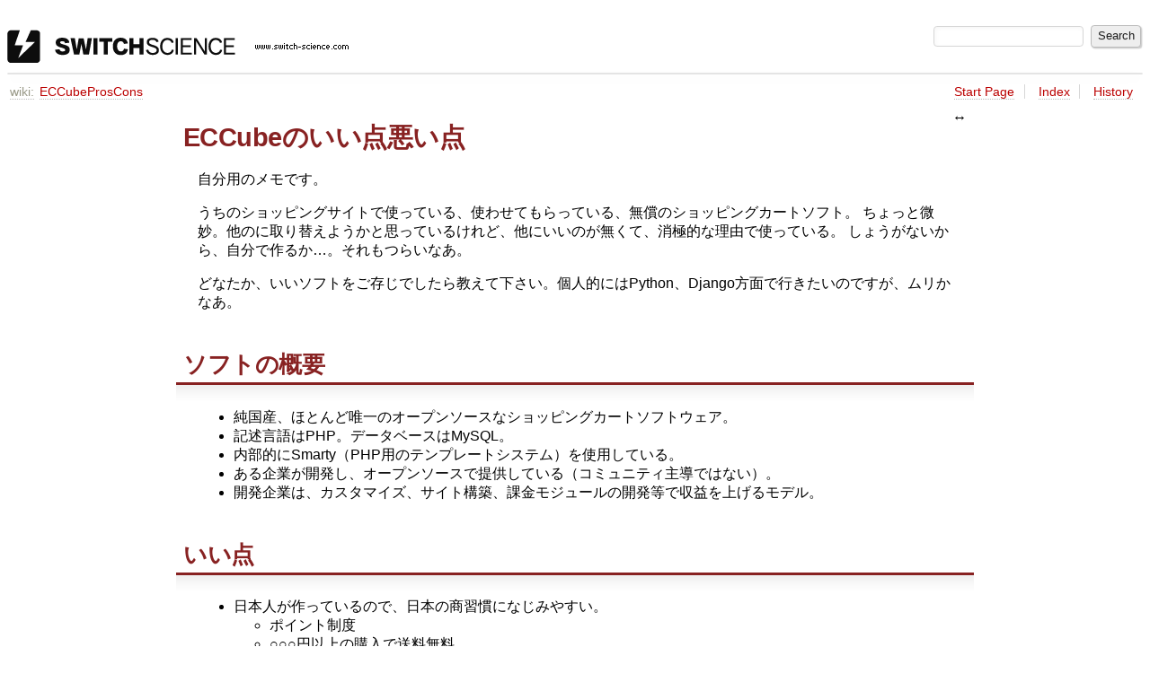

--- FILE ---
content_type: text/html
request_url: https://trac.switch-science.com/wiki/ECCubeProsCons?action=diff&version=7
body_size: 4717
content:

<!DOCTYPE html>
<html lang="en-US">   <head>
    <!-- # block head (placeholder in theme.html) -->
        <!-- # block head (content inherited from layout.html) -->
    <title>
      ECCubeProsCons     – スイッチサイエンス

    </title>

    <meta http-equiv="Content-Type" content="text/html; charset=UTF-8" />
    <meta http-equiv="X-UA-Compatible" content="IE=edge" />
    <!--[if IE]><script>
        if (/^#__msie303:/.test(window.location.hash))
        window.location.replace(window.location.hash.replace(/^#__msie303:/, '#'));
        </script><![endif]-->

    <link rel="start"  href="/wiki" />
    <link rel="search"  href="/search" />
    <link rel="stylesheet"  href="/chrome/common/css/trac.css" type="text/css" />
    <link rel="stylesheet"  href="/chrome/common/css/wiki.css" type="text/css" />
    <link rel="alternate"  href="/wiki/ECCubeProsCons?format=txt" title="Plain Text" type="text/x-trac-wiki" />
    <link rel="help"  href="/wiki/TracGuide" />
    <noscript>
      <style>
        .trac-noscript { display: none !important }
      </style>     </noscript>
    <link type="application/opensearchdescription+xml" rel="search"
          href="/search/opensearch"
          title="Search スイッチサイエンス"/>
    <script src="/chrome/common/js/jquery.js"></script>
    <script src="/chrome/common/js/babel.js"></script>
    <script src="/chrome/common/js/trac.js"></script>
    <script src="/chrome/common/js/search.js"></script>
    <script src="/chrome/common/js/folding.js"></script>
    <script src="/chrome/common/js/wiki.js"></script>
    <script>
      jQuery(function($) {
        $(".trac-autofocus").focus();
        $(".trac-target-new").attr("target", "_blank");
        if ($.ui) { /* is jquery-ui added? */
          $(".trac-datepicker:not([readonly])")
            .prop("autocomplete", "off").datepicker();
          // Input current date when today is pressed.
          var _goToToday = $.datepicker._gotoToday;
          $.datepicker._gotoToday = function(id) {
            _goToToday.call(this, id);
            this._selectDate(id)
          };
          $(".trac-datetimepicker:not([readonly])")
            .prop("autocomplete", "off").datetimepicker();
          $("#main").addClass("trac-nodatetimehint");
        }
        $(".trac-disable").disableSubmit(".trac-disable-determinant");
        setTimeout(function() { $(".trac-scroll").scrollToTop() }, 1);
        $(".trac-disable-on-submit").disableOnSubmit();
      });
    </script>
    <!--   # include 'site_head.html' (layout.html) -->
    <!--   end of site_head.html -->
    <!-- # endblock head (content inherited from layout.html) -->


    <script>
      jQuery(function($) {
        wikiColumn($("#wikipage"));
      });
    </script>
    <!-- # endblock head (placeholder in theme.html) -->
  </head> 
  <body>
    <!-- # block body (content inherited from theme.html) -->
    <!--   # include 'site_header.html' (theme.html) -->
    <!--   end of site_header.html -->

    <div id="banner">
      <div id="header">
        <a id="logo"
           href="http://trac.switch-science.com/">
          <img  alt="スイッチサイエンス" height="37" src="/chrome/site/logo.gif" width="380" /></a>


      </div>
      <form id="search" action="/search" method="get">
        <div>
          <label for="proj-search">Search:</label>
          <input type="text" id="proj-search" name="q" size="18"
                  value="" />
          <input type="submit" value="Search" />
        </div>
      </form>
          <div id="metanav" class="nav">
    </div>

    </div>
        <div id="mainnav" class="nav">
    </div>


    <div id="main"
         >

<div id="pagepath" class="noprint">
<a class="pathentry first" title="View WikiStart"
   href="/wiki">wiki:</a><a href="/wiki/ECCubeProsCons"
     title="View ECCubeProsCons"
     class="pathentry">ECCubeProsCons</a></div>      <div id="ctxtnav" class="nav">
        <h2>Context Navigation</h2>
        <ul>
          <li  class="first"><a href="/wiki/WikiStart">Start Page</a></li>
          <li ><a href="/wiki/TitleIndex">Index</a></li>
          <li  class="last"><a href="/wiki/ECCubeProsCons?action=history">History</a></li>
        </ul>
        <hr />
      </div>

      

      

      <!-- # block content (placeholder in theme.html) -->
    <div id="content" class="wiki narrow">

      <div class="wikipage searchable">
        <div id="wikipage" class="trac-content borderless"><h1 class="section" id="ECCubeのいい点悪い点">ECCubeのいい点悪い点</h1>
<p>
自分用のメモです。
</p>
<p>
うちのショッピングサイトで使っている、使わせてもらっている、無償のショッピングカートソフト。
ちょっと微妙。他のに取り替えようかと思っているけれど、他にいいのが無くて、消極的な理由で使っている。
しょうがないから、自分で作るか…。それもつらいなあ。
</p>
<p>
どなたか、いいソフトをご存じでしたら教えて下さい。個人的にはPython、Django方面で行きたいのですが、ムリかなあ。
</p>
<h2 class="section" id="ソフトの概要">ソフトの概要</h2>
<ul><li>純国産、ほとんど唯一のオープンソースなショッピングカートソフトウェア。
</li><li>記述言語はPHP。データベースはMySQL。
</li><li>内部的にSmarty（PHP用のテンプレートシステム）を使用している。
</li><li>ある企業が開発し、オープンソースで提供している（コミュニティ主導ではない）。
</li><li>開発企業は、カスタマイズ、サイト構築、課金モジュールの開発等で収益を上げるモデル。
</li></ul><h2 class="section" id="いい点">いい点</h2>
<ul><li>日本人が作っているので、日本の商習慣になじみやすい。
<ul><li>ポイント制度
</li><li>○○○円以上の購入で送料無料
</li></ul></li><li>お客様による、商品ページへのコメント記入、トラックバック送信
</li><li>管理ページにおいて、納品書をPDFで出力できる。
</li><li>会員登録しなくても購入できる。
</li></ul><h2 class="section" id="悪い点">悪い点</h2>
<ul><li>とにかく重い。最初は軽くて快適なのに、使っているうちに重くなる。
</li><li>バージョンアップが非常に難しい。
</li><li>ショッピングカート
<ul><li>入れっぱなしにできない。ブラウザを閉じたら消える。一定時間経過すると消える。
<ul><li>そのくせ、ログイン状態は長いこと継続される。
</li></ul></li><li>ブラウザにひも付いている。
</li><li>在庫数以上に販売してしまうことがある。
<ul><li>どうやら、ショッピングカートに入れる瞬間にしか在庫数確認していないような感じ。
</li></ul></li><li>会社で投入した商品を、自宅で購入手続きするなんていうことができない。
</li></ul></li><li>ブラウズ
<ul><li>商品一覧ページに表示される商品数が少ない。
</li><li>新着商品、人気商品などといった分類表示が無い。
</li><li>複数のカテゴリに属する商品があると、商品数合計で重複してカウントされることがある。
</li></ul></li><li>想定顧客
<ul><li>海外のお客様に対応できない。
<ul><li>商品ページ、説明ページなど、1つの言語（日本語）でしか記述できない。
</li><li>顧客住所に日本の住所しか入れられない。
</li><li>海外向けの送料を設定できない。
</li></ul></li><li>法人のお客様は想定していない。
<ul><li>顧客住所に、会社名学校名等を入力する欄が無い。
</li><li>顧客住所欄が少なくて、部署名などを入れられない。
</li></ul></li></ul></li><li>注文
<ul><li>なぜか、性別が入力必須だ。
</li><li>注文キャンセルの場合、手作業で在庫数を修正する必要がある。
</li><li>重さや大きさに基づく送料計算ができない。
<ul><li>現実的には、都道府県別の均一料金しか採用できない。
</li><li>重ければこっち持ち、軽ければお客様に損させちゃう。
</li></ul></li><li>決済が完了していなくても、在庫数から減らされてしまう。
<ul><li>注文したのに支払ってくれないお客様がいた場合、他のお客様への販売機会を逃してしまう。
</li></ul></li><li>あらかじめ想定された質問（支払い方法、発送方法）以外の質問ができない。
</li><li>○○円以上送料無料制度が前提になっている。
</li><li>注文のキャンセルがあった場合、手作業で在庫数を修正する必要がある。
</li></ul></li><li>会員登録
<ul><li>パスワードに使える文字が制限されている。
</li><li>性別が入力必須。
</li></ul></li><li>ポイント制度
<ul><li>ポイント制度があるのが前提になっている。
</li></ul></li><li>実装
<ul><li>実装が非常に解りづらくて、改造しづらい。
</li><li>最近、SQLインジェクションの脆弱性が発見された。修正はされたが、他に無いのか？
<ul><li>うわー。やっぱりまたあった！2件も。（2008/11/4）
</li><li>うわーうわー。まだあるのか。（2008/11/7）
</li></ul></li><li>APIが提供されていない、または、説明文書が無い（使っていい関数かどうかわからない）。
</li><li>テンプレートの説明文書が無い（実装を改編しながら作成するしかない）。
</li><li>カスタマイズのために、コード本体またはコード本体と同じディレクトリをいじる必要がある。アップデートがやりづらい。
</li><li>エラーメッセージには、Smartyのエラー表示ルーチンの行番号が表示され、どこでエラーが起きたのかわからない。
</li></ul></li><li>管理ページ
<ul><li>いちいちPOSTで画面遷移する。POSTで放置される。
<ul><li>「検索」しないと、注文一覧が見られない。
</li><li>ブラウザの「←戻る」で前のページに戻ると「このページを表示するには再送信が必要…」と言われる。
</li><li>正当なPOST（何かを変更する処理）をしたあとにたまたまブラウザがクラッシュすると、ブラウザの再起動後に画面を表示しようとして「再読込」すると、もう一度変更処理をしてしまって悲しいことが起きる。
</li><li>開発した人は、POSTとGETの区別を知らない。
</li></ul></li><li>お支払い受領後の発送しか想定していない。後払いができない。
</li><li>複数のカテゴリに属する商品がある場合、並び順をうまく調整できない。
</li><li>どこを設定すると何が起きるのか、とてもわかりづらい。
</li><li>お客様へのお知らせメールが、1言語（日本語）でしか作成できない。
</li><li>古い新着情報を保存しておくことができない。管理ページにあれば、全て掲載されてしまう。
</li><li>商品説明ページに<code>&lt;p&gt;</code>を入れると、間抜けな感じに表示される。スタイルシートがおかしい。
</li><li>パスワードに使える文字が制限されている。
</li><li>管理ページの備考欄にメモを書くと、CSV出力がおかしくなる。改行や「"」のエスケープ処理を行っていない。
</li><li>お知らせメールを送れない注文がある。
</li><li>注文をもらうと、納品して無くても売り上げとして集計されてしまう。
</li><li>在庫数の調整がやりづらい。
<ul><li>調整している最中に注文が来たらおかしくなる。
</li><li>倉庫にあるべき数は、在庫数＋注文済みで発送していない数。
</li></ul></li></ul></li><li>その他
<ul><li>IE以外のブラウザだと、なんだか微妙におかしい気がする。
</li><li>最終的な注文ができない問題が何度かあった。「不正なページ移動」どうのこうの。
<ul><li>Opera
</li><li><a class="missing wiki">FireFox</a>（Mac）
</li><li>Chrome
</li></ul></li></ul></li></ul><p>
<em>（2008/10/6 - sgk）</em>
</p>
</div>
        <div class="trac-modifiedby">
          <span>
            <a href="/wiki/ECCubeProsCons?action=diff&amp;version=10" title="Version 10 by sgk">Last modified</a>
 <a class="timeline" href="/timeline?from=2009-05-03T21%3A45%3A46%2B09%3A00&amp;precision=second" title="See timeline at May 3, 2009, 9:45:46 PM">15 years ago</a>          </span>
          <span class="trac-print">
            Last modified on May 3, 2009, 9:45:46 PM
          </span>
        </div>
      </div>





<div class="trac-help">
  <strong>Note:</strong>
 See   <a href="/wiki/TracWiki">TracWiki</a>
 for help on using the wiki.
</div>
    </div>
        <!-- # block content (content inherited from layout.html) -->
    <div id="altlinks">
      <h3>Download in other formats:</h3>
      <ul>
        <li class="last first">
          <a rel="nofollow" href="/wiki/ECCubeProsCons?format=txt"
              class="">
            Plain Text</a>
        </li>
      </ul>
    </div>
    <!-- # endblock content (content inherited from layout.html) -->

      <!-- # endblock content (placeholder in theme.html) -->
    </div>

    <div id="footer"><hr/>
      <a id="tracpowered" href="https://trac.edgewall.org/"
         ><img src="/chrome/common/trac_logo_mini.png" height="30"
               width="107" alt="Trac Powered"/></a>
      <p class="left">
Powered by         <a href="/about"><strong>Trac 1.4.4</strong></a>
        <br />
 By         <a href="http://www.edgewall.org/">Edgewall Software</a>
.      </p>
      <p class="right">スイッチサイエンス・ウェブショップ<br /><a href="http://www.switch-science.com/">http://www.switch-science.com/</a></p>
    </div>
    <!--   # include 'site_footer.html' (theme.html) -->
    <!--   end of site_footer.html -->
    <!-- # endblock body (content inherited from theme.html) -->
  </body> </html>

--- FILE ---
content_type: text/javascript
request_url: https://trac.switch-science.com/chrome/common/js/wiki.js
body_size: 831
content:
(function($){

  // Provides expand/collapse button for central wiki column ($wikipage)
  // within its container ($content).

  window.wikiColumn = function($wikipage) {
    if ($wikipage.length === 0)
      return;
    var $content = $("#content");
    $("<span id='trac-wiki-expander'></span>").on("click", function () {
      $content.toggleClass('narrow');
      if ($content.hasClass('narrow'))
        centerLargeElements();
      else
        resetLargeElements();
    }).prependTo($wikipage);

    // Auto-centering of top-level elements larger than #wikipage's max-width
    var wpow = $wikipage.outerWidth();
    var large_elements = [];
    var detectLargeElement = function() {
      var rol = $(this).offset().left - $wikipage.offset().left;
      var excess = $(this).outerWidth() + rol - wpow;
      if (excess > 0) {
        $(this).data('excess', excess);
        $(this).data('rol', rol);
        large_elements.push(this);
      }
      return excess;
    };
    var centerLargeElement = function($e, wpleft) {
        var shift_left;
        var excess = $e.data('excess');
        var rol = $e.data('rol');
        if (excess > rol)
            shift_left = rol + (excess - rol) / 2;
        else
            shift_left = excess;
        if (shift_left > wpleft)
          shift_left = wpleft;

        $e.css({'margin-left': -shift_left,
                'background': 'rgba(255, 255, 255, .8)'});
    };
    var resetLargeElements = function() {
      for (var i = 0; i < large_elements.length; i++) {
        $(large_elements[i]).css({'margin-left': 0, 'background': 'none'});
      }
    };
    var detectLargeImage = function() {
      var excess = detectLargeElement.apply(this);
      if (excess > 0)
        centerLargeElement($(this), $wikipage.offset().left);
    };
    $("#wikipage > table").each(detectLargeElement);
    $("#wikipage > div").each(detectLargeElement);
    $("#wikipage > p > a > img").one("load", detectLargeImage).each(
      function() {
        if (this.complete)
          detectLargeImage.apply(this);
      }
    );

    var centerLargeElements = function() {
      var wikipage_left = $wikipage.offset().left;
      for (var i = 0; i < large_elements.length; i++)
        centerLargeElement($(large_elements[i]), wikipage_left);
    };
    $(window).resize(centerLargeElements);
    centerLargeElements();
  };


  jQuery(function($) {
    $("#content").find("h1,h2,h3,h4,h5,h6").addAnchor(_("Link to this section"));
    $("#content").find(".wikianchor").each(function() {
      $(this).addAnchor(babel.format(_("Link to #%(id)s"), {id: $(this).attr('id')}));
    });
    $(".foldable").enableFolding(true, true);
  });

})(jQuery);
